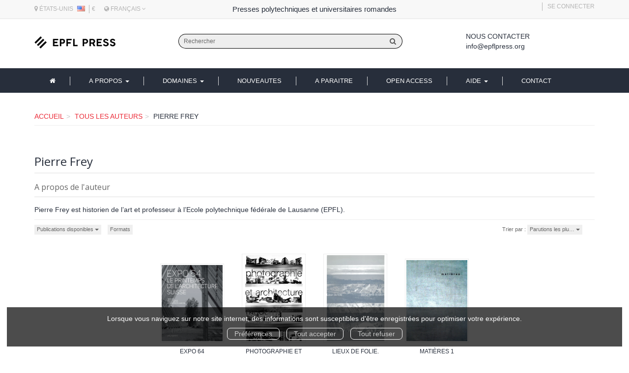

--- FILE ---
content_type: text/html; charset=utf-8
request_url: https://www.epflpress.org/author/998/pierre-frey
body_size: 10752
content:
<!DOCTYPE html>
<html prefix="og: http://ogp.me/ns#" lang="fr">
<head>
  
<script src="https://www.googletagmanager.com/gtag/js?id=G-5NXGP3GLQN" async="async"></script>
<script>
//<![CDATA[
      (function() {
        function executeWhenJQueryIsReady() {
          if (typeof jQuery !== 'undefined') {
            jQuery(document).ready(function() {
                    window.dataLayer = window.dataLayer || [];
      function gtag(){dataLayer.push(arguments);}
      gtag('js', new Date());
      gtag('consent', 'default', {
        'analytics_storage': 'denied',
        'ad_storage': 'denied',
        'ad_user_data': 'denied',
        'ad_personalization': 'denied',
        'wait_for_update': 500
      });
      
              gtag('config', 'G-5NXGP3GLQN', {
          'linker': {
            'domains': ['www.epflpress.org']
          }
        });

      
      
      
      

            });
          } else {
            setTimeout(executeWhenJQueryIsReady, 50);
          }
        }
        executeWhenJQueryIsReady();
      })();

//]]>
</script>



  <meta charset='utf-8' />
<meta name='viewport' content='width=device-width, initial-scale=1'>
<meta http-equiv="Content-Language" content="fr-FR" />
<link rel="canonical" href="https://www.epflpress.org/author/998/pierre-frey" />


<title>Pierre Frey | EPFL Press</title>
<meta name='description' content="Les publications de Pierre Frey" />

<link rel="preload" as="font" href="/assets/fontawesome-webfont-2adefcbc041e7d18fcf2d417879dc5a09997aa64d675b7a3c4b6ce33da13f3fe.woff2" type="font/woff2" crossorigin>

<link rel="stylesheet" media="all" href="/assets/store-critical-e5030dda3952dc17728dbbcec0633041fa60b0d864c846f8334fd8f48cbe412c.css" />
<link rel="stylesheet" media="all" href="/assets/design-0ecf8d2d119f6550c60979f09f27b8ad.css" />
<link rel="stylesheet" media="print" href="/assets/store-33a36f8da9f79426ee4784fdc9b85574aec6840a155a2c4db16a93d2cded87eb.css" onload="this.media=&#39;all&#39;" />
<link rel="stylesheet" media="print" href="/system/parameter_attachments/data/005/384/793/original/styles-epfl-02-2022.css?1668620861" onload="this.media=&#39;all&#39;" />
<link rel="stylesheet" media="print" href="https://fonts.googleapis.com/css?family=Open Sans" onload="this.media=&#39;all&#39;" />
<style>
  h1, h2, h3, h4, h5, h6 {
    font-family: Open Sans, Verdana, Arial, Helvetica, sans-serif;
  }
</style>

<meta name="csrf-param" content="authenticity_token" />
<meta name="csrf-token" content="UJa2W1WOcCDT6pmTFufoZunZ99uoFy2eimC42fl6KBUEFchNasNSHUCB89AVcY+bABa3jo/rmgV4toC5AEmGRA==" />

<script src="/assets/store-critical-38f4342f174e9405d4a1309d77010bc38176af8ad8c8c7430176bc03431bc3d7.js"></script><script src="/assets/store-ef7a66bd40d9d6d42b2f86497339648d4e08718e516e076577d30ad7adc98b04.js" defer="defer"></script>
<link rel="shortcut icon" type="image/x-icon" href="/system/parameter_attachments/data/003/039/258/original/favicon.ico?1570621638" />
<meta name="google-site-verification" content="vFFsejnjZEHK_pJ79kM8y6d5GI-dFc-zc7E_UiJJjUA" />

<meta property="og:url"           content="https://www.epflpress.org/author/998/pierre-frey" />
<meta property="og:type"          content="website" />
<meta property="og:title"         content="Pierre Frey | EPFL Press" />
<meta property="og:description"   content="Les publications de Pierre Frey" />
  <meta property="og:image" content="https://www.epflpress.org/system/parameter_attachments/data/006/188/068/original/logo-epfl-press.png?1552572691" />
<meta property="og:locale" content="fr_FR" />
<meta property="og:site_name" content="EPFL Press" />

  

</head>

<body class=" authors_show  izbk-default">
  <div role="region" aria-label="Outil d&#39;autorisation des cookies" id="acceptance_of_cookies" style="display: none"><div><p>Lorsque vous naviguez sur notre site internet, des informations sont susceptibles d'être enregistrées pour optimiser votre expérience.</p><a id="cookies_preferences_link" title="Configurer les préférences de cookies" href="/store/cookies">Préférences</a><a id="accept_cookies_notification" title="Accepter tous les cookies" href="#">Tout accepter</a><a id="refuse_cookies_notification" title="Refuser tous les cookies" href="#">Tout refuser</a></div></div>

  <div class="page author_998" id="page_72" data-identifier="page_72">      
  <section role="region" aria-label="Entête secondaire" class="izbk-extra-header-section page_section" data-identifier="page_section_7">
    <div class="container">
    
          
      <div class='page_rows'>
          


  
    <div class="row page_row " data-identifier="page_row_48">      
      <div class='page_columns'>
    
    
    


  <div class="col-xs-12 col-sm-4 col-md-4 col-lg-4 page_column_88 geolocation-and-devises page_column" data-identifier="page_column_88">
    
    
        
        

  
  <div class="placeholder  " id="placeholder_598" data-identifier="placeholder_598" data-type="site-geolocation">    
      
    <p style='font-size: 12px;text-transform: uppercase;'>
      <i class="fa fa-map-marker"></i>
      États-Unis      
      <img style="display: inline-block;margin-top: -3px;margin-left: 5px;" src="/assets/flags/us-36cce5cae3d2e0045b2b2b6cbffdad7a0aba3e99919cc219bbf0578efdc45585.png" />    </p>
  
    
</div>        
        
        

  
  <div class="placeholder  " id="placeholder_599" data-identifier="placeholder_599" data-type="site-currencies">    
      
    <div class='dropdown currencies_selector'>
      €    </div>
    
</div>        
        
        

  
  <div class="placeholder  " id="placeholder_780" data-identifier="placeholder_780" data-type="site-locales">    
      
  <div class='dropdown'>
    <a class="dropdown-toggle" data-toggle="dropdown" role="button" aria-haspopup="true" aria-expanded="false" href="#">        <i class="fa fa-globe"></i>&nbsp;Français&nbsp;<i class="fa fa-angle-down"></i></a>    
    <ul class='dropdown-menu dropdown-menu-right'>
        <li><form class="button_to" method="post" action="/locale/fr"><input type="hidden" name="_method" value="put" /><button class="btn btn-link" style="width: 100%; text-align: left" type="submit">            Français
        </button><input type="hidden" name="authenticity_token" value="ujpMVkgkERUk5XGc5h94xo+fhaPh0yAdVk7Wuz23NT3+0mhZs8VYm58Xtl1WUaQmesfIntZy3i79M9TxTkA99Q==" /></form></li>
        <li><form class="button_to" method="post" action="/locale/en"><input type="hidden" name="_method" value="put" /><button class="btn btn-link" style="width: 100%; text-align: left" type="submit">            English
        </button><input type="hidden" name="authenticity_token" value="AMwk1XKus3FnhCRi+lV2u+EopX7huCMjmBKS/wURG+LU/BiWwbuyFZEbB2aKVXKeHekH8jLqkDvn/13IEFBE8w==" /></form></li>
    </ul>
  </div>
    
</div>        
</div>  
    
      
    
    


  <div class="col-xs-12 col-sm-4 col-md-4 col-lg-4 page_column_89 social-networks page_column" data-identifier="page_column_89">
    
    
        
        

  
  <div class="placeholder  " id="placeholder_1218" data-identifier="placeholder_1218" data-type="page-rich-text">    
    
  <div class="rich-text" id="rich-text-206">    Presses polytechniques et universitaires romandes</div>    
</div>        
</div>  
    
      
    
    


  <div class="col-xs-12 col-sm-4 col-md-4 col-lg-4 page_column_90 blog-and-links-to-account page_column" data-identifier="page_column_90">
    
    
        
        

  
          
        
        

  
  <div class="placeholder  " id="placeholder_600" data-identifier="placeholder_600" data-type="site-account-links-to-account">    
    
  <a class="link-to-sign-in" aria-label="Se connecter" href="/se-connecter">Se connecter</a>
    
</div>        
</div>  
    
  
</div>      
</div>    


      </div>
   </div>
</section>
  
  <header role="banner" aria-label="Entête" class="izbk-header-section page_section" data-identifier="page_section_1">
    <div class="container">
    
          
      <div class='page_rows'>
          


  
    <div class="row page_row " data-identifier="page_row_1">      
      <div class='page_columns'>
    
    
    


  <div class="col-xs-12 col-sm-12 col-md-2 col-lg-2 page_column_1  page_column" data-identifier="page_column_1">
    
    
        
        

  
  <div class="placeholder  " id="placeholder_62" data-identifier="placeholder_62" data-type="site-site-title-and-logo">    
    
  <a title="Retour à la page d&#39;accueil du site" class="visible-xs" href="/"><img loading="lazy" class="" alt="EPFL Press" style="aspect-ratio: 439/67;" src="/system/parameter_attachments/data/009/806/144/original/logo-epfl-press.png?1552572676" /></a>
  <a title="Retour à la page d&#39;accueil du site" class="visible-sm" href="/"><img loading="lazy" class="" alt="EPFL Press" style="aspect-ratio: 439/67;" src="/system/parameter_attachments/data/006/578/315/original/logo-epfl-press.png?1552572698" /></a>
  <a title="Retour à la page d&#39;accueil du site" class="visible-md" href="/"><img loading="lazy" class="" alt="EPFL Press" style="aspect-ratio: 439/67;" src="/system/parameter_attachments/data/006/188/068/original/logo-epfl-press.png?1552572691" /></a>
  <a title="Retour à la page d&#39;accueil du site" class="visible-lg" href="/"><img loading="lazy" class="" alt="EPFL Press" style="aspect-ratio: 439/67;" src="/system/parameter_attachments/data/002/694/435/original/logo-epfl-press.png?1552572684" /></a>  
    
</div>        
</div>  
    
      
    
    


  <div class="col-xs-12 col-sm-12 col-md-7 col-lg-7 page_column_110 search-form-column page_column" data-identifier="page_column_110">
    
    
        
        

  
  <div class="placeholder  " id="placeholder_659" data-identifier="placeholder_659" data-type="site-search-form">    
    <form class="new_search_form" id="search-form" role="search" action="/search" accept-charset="UTF-8" method="get"><input name="utf8" type="hidden" value="&#x2713;" />
  <label class="control-label sr-only" for="q">Rechercher sur le site</label>

  <div class="input-group">
    <input type="search" class="form-control input-sm" id="q" name='q' placeholder="Rechercher" title="Rechercher sur le site">

    <span class="input-group-addon btn btn-default onclick-submit-search-form">
      <i class="fa fa-search"></i>
    </span>
  </div>
</form>    
</div>        
</div>  
    
      
    
    


  <div class="col-xs-12 col-sm-12 col-md-2 col-lg-2 page_column_119 header-contact-us-column page_column" data-identifier="page_column_119">
    
    
        
        

  
  <div class="placeholder  " id="placeholder_739" data-identifier="placeholder_739" data-type="page-rich-text">    
    
  <div class="rich-text" id="rich-text-94">    <p><strong>Nous contacter</strong><br><a href="mailto:info@epflpress.org" target="_blank">info@epflpress.org</a></p></div>    
</div>        
</div>  
    
      
    
    


  <div class="col-xs-12 col-sm-12 col-md-1 col-lg-1 page_column_2  page_column" data-identifier="page_column_2">
    
    
        
        

  
  <div class="placeholder hidden-xs izbk-cart-link-placeholder" id="placeholder_67" data-identifier="placeholder_67" data-type="site-account-cart-link">    
    <a title="Mon panier" aria-label="Afficher mon panier" class="cart_link hide" href="/store/cart">
  <i class="fa fa-shopping-cart"></i>  <span class='c-l-t'>Mon panier :</span>
  
</a>
      
</div>        
        
        

  
  <div class="placeholder hidden-sm hidden-md hidden-lg " id="placeholder_69" data-identifier="placeholder_69" data-type="page-collapse-button">    
    
<button type="button" class="navbar-toggle collapsed" title="Toggle" data-toggle="collapse" data-target="#page_row_2" aria-expanded="false">
  <i class="fa fa-bars"></i><i class="fa fa-times"></i>
</button>
    
</div>        
</div>  
    
  
</div>      
</div>    


      </div>
   </div>
</header>
  
  <nav role="navigation" aria-label="Navigation" class="izbk-navigation-section page_section" data-identifier="page_section_2">
    <div class="container">
    
          
      <div class='page_rows'>
          


  <div class="collapse navbar-collapse" id="page_row_2">
    <div class="row page_row " data-identifier="page_row_2">      
      <div class='page_columns'>
    
    
    


  <div class="col-xs-12 col-sm-12 col-md-12 col-lg-12 page_column_3  page_column" data-identifier="page_column_3">
    
    
        
        

  
  <div class="placeholder  main-navigation-placeholder" id="placeholder_71" data-identifier="placeholder_71" data-type="page-navigation">    
      <div data-identifier="navigation_31" class="inline">
    
    <ul class='list-inline'>
    
    
    <li class="" data-identifier="navigation_link_177">
      

<a href="/"><i class="fa fa-home" aria-hidden="true"></i></a></li>
    
    
    <li class="dropdown" data-identifier="navigation_link_253">
      
<a class="dropdown-toggle" data-toggle="dropdown" role="button" aria-haspopup="true" aria-expanded="false" href="#">  
  A propos
  
    <span class="caret"></span>
</a>
  <ul class="dropdown-menu">
      <li>
        

<a class="" href="/store/page/127/presses-polytechniques-et-universitaires-romandes">PPUR</a>        </li>
      <li>
        

<a href="/store/page/126/fondation-ppur">Fondation PPUR</a>        </li>
      <li>
        

<a href="/store/page/128/collaborateurs">Collaborateurs</a>        </li>
      <li>
        

<a href="/store/page/129/nos-partenaires">Partenaires</a>        </li>
      <li>
        

<a href="/store/page/130/diffusion">Diffusion</a>        </li>
   </ul>
</li>
    
    
    <li class="" data-identifier="navigation_link_241">
      
<div class='mega-menu-container'>
  <span class='link_to_toggle_navigation'>
    Domaines
    <span class="caret"></span>
  </span>


  <div data-identifier="page_entity_for_navigation_link_241" class='mega-nav'>

    <section class="izbk-subjects-tags-navigation-section page_section" data-identifier="page_section_6">      
      <div class='page_rows'>
          


  
    <div class="row page_row " data-identifier="page_row_6">      
      <div class='page_columns'>
    
    
    


  <div class="col-xs-12 col-sm-12 col-md-12 col-lg-12 page_column_8  page_column" data-identifier="page_column_8">
    
    
        
        

  
  <div class="placeholder  " id="placeholder_740" data-identifier="placeholder_740" data-type="page-page-row">    
      

  <div class="row">  

    
        <div class="" data-identifier="placeholder_741">          




    <div class="col-xs-12 col-sm-3 col-md-3 col-lg-3 page_column_120  page_column" data-identifier="page_column_120">

      <span class="">





            <div class="placeholder  " id="placeholder_743" data-identifier="placeholder_743" data-type="page-navigation">
                <div data-identifier="navigation_40" class="list_group">
    
    <ul class='list-group'>
    <li class='list-group-item'>
      
<a href="/theme/76/administration-et-politiques-publiques">Administration et politiques publiques</a>    </li>
    <li class='list-group-item'>
      
<a href="/theme/16/architecture">Architecture</a>    </li>
    <li class='list-group-item'>
      
<a href="/theme/78/chimie-biologie">Chimie, biologie</a>    </li>
    <li class='list-group-item'>
      
<a href="/theme/73/culture-scientifique">Culture scientifique</a>    </li>
    <li class='list-group-item'>
      
<a href="/theme/65/electricite-electronique">Electricité, électronique</a>    </li>
    <li class='list-group-item'>
      
<a href="/theme/72/environnement">Environnement</a>    </li>
    <li class='list-group-item'>
      
<a href="/theme/67/genie-civil">Génie civil</a>    </li>
    <li class='list-group-item'>
      
<a href="/theme/66/informatique-systemes-de-communication">Informatique, systèmes de communication</a>    </li>
    <li class='list-group-item'>
      
<a href="/theme/71/management-economie">Management, économie</a>    </li>
</ul>  </div>

</div>


</span>
</div>

</div>
    
        <div class="" data-identifier="placeholder_817">          




    <div class="col-xs-12 col-sm-3 col-md-3 col-lg-3 page_column_127  page_column" data-identifier="page_column_127">

      <span class="">





            <div class="placeholder  " id="placeholder_819" data-identifier="placeholder_819" data-type="page-navigation">
                <div data-identifier="navigation_44" class="list_group">
    
    <ul class='list-group'>
    <li class='list-group-item'>
      
<a href="/theme/74/materiaux">Matériaux</a>    </li>
    <li class='list-group-item'>
      
<a href="/theme/70/mathematiques">Mathématiques</a>    </li>
    <li class='list-group-item'>
      
<a href="/theme/68/mecanique">Mécanique</a>    </li>
    <li class='list-group-item'>
      
<a href="/theme/57/nano-microtechnologies">Nano, microtechnologies</a>    </li>
    <li class='list-group-item'>
      
<a href="/theme/75/physique">Physique</a>    </li>
    <li class='list-group-item'>
      
<a href="/theme/18/savoir-suisse">Savoir suisse</a>    </li>
    <li class='list-group-item'>
      
<a href="/theme/77/sciences-forensiques">Sciences forensiques</a>    </li>
    <li class='list-group-item'>
      
<a href="/theme/79/sciences-de-la-vie">Sciences de la vie</a>    </li>
    <li class='list-group-item'>
      
<a href="/theme/69/urbanisme-droit-et-amenagement-du-territoire">Urbanisme, droit et aménagement du territoire</a>    </li>
</ul>  </div>

</div>


</span>
</div>

</div>
    
        <div class="" data-identifier="placeholder_742">          




    <div class="col-xs-12 col-sm-3 col-md-3 col-lg-3 page_column_121  page_column" data-identifier="page_column_121">

      <span class="">





            <div class="placeholder  " id="placeholder_744" data-identifier="placeholder_744" data-type="page-navigation">
                <div data-identifier="navigation_41" class="list_group">
    
    <ul class='list-group'>
    <li class='list-group-item'>
      
<a href="/theme/31/architecture-and-urbanism">Architecture and Urbanism</a>    </li>
    <li class='list-group-item'>
      
<a href="/theme/29/communication-and-computer-sciences">Communication and Computer Sciences</a>    </li>
    <li class='list-group-item'>
      
<a href="/theme/27/engineering-sciences">Engineering Sciences</a>    </li>
    <li class='list-group-item'>
      
<a href="/theme/30/environmental-engineering">Environmental Engineering</a>    </li>
    <li class='list-group-item'>
      
<a href="/theme/26/fundamental-sciences">Fundamental Sciences</a>    </li>
    <li class='list-group-item'>
      
<a href="/theme/28/life-sciences">Life Sciences</a>    </li>
    <li class='list-group-item'>
      
<a href="/theme/32/management-of-technology">Management of Technology</a>    </li>
    <li class='list-group-item'>
      
<a href="/theme/38/stand-alone-titles-stand-alone-series">Stand-alone titles / stand alone series</a>    </li>
</ul>  </div>

</div>


</span>
</div>

</div>
    
        <div class="" data-identifier="placeholder_872">          




    <div class="col-xs-12 col-sm-3 col-md-3 col-lg-3 page_column_131  page_column" data-identifier="page_column_131">

      <span class="">





            <div class="placeholder  " id="placeholder_873" data-identifier="placeholder_873" data-type="page-navigation">
                <div data-identifier="navigation_46" class="list_group">
    
    <ul class='list-group'>
    <li class='list-group-item'>
      
<a href="/editeur/2/epfl-press">EPFL Press</a>    </li>
    <li class='list-group-item'>
      
<a href="/editeur/3/epfl-press-english-imprint">EPFL Press English Imprint</a>    </li>
    <li class='list-group-item'>
      
<a target="_blank" class="" href="https://www.editionsepisteme.org/">Épistémé</a>    </li>
    <li class='list-group-item'>
      
<a href="/editeur/5/quanto">Quanto</a>    </li>
    <li class='list-group-item'>
      
<a class="" href="/editeur/7/editions-41">Éditions 41</a>    </li>
    <li class='list-group-item'>
      
<a href="/editeur/6/savoir-suisse">Savoir suisse</a>    </li>
    <li class='list-group-item'>
      

<a href="/produits">Tous les ouvrages</a>    </li>
    <li class='list-group-item'>
      

<a href="/collections">Toutes les collections</a>    </li>
    <li class='list-group-item'>
      

<a href="/editeurs">Tous les éditeurs</a>    </li>
    <li class='list-group-item'>
      

<a href="/auteurs">Tous les auteurs</a>    </li>
</ul>  </div>

</div>


</span>
</div>

</div>

    
</div>  
    
</div>        
</div>  
    
  
</div>      
</div>    


      </div>
</section>  </div>
</div>
</li>
    
    
    <li class="" data-identifier="navigation_link_209">
      

<a href="/nouveautes">Nouveautes</a></li>
    
    
    <li class="" data-identifier="navigation_link_184">
      

<a href="/a-paraitre">A paraitre</a></li>
    
    
    <li class="" data-identifier="navigation_link_186">
      

<a class="" href="/gratuits">Open Access</a></li>
    
    
    <li class="dropdown" data-identifier="navigation_link_242">
      
<a class="dropdown-toggle" data-toggle="dropdown" role="button" aria-haspopup="true" aria-expanded="false" href="#">  
  Aide
  
    <span class="caret"></span>
</a>
  <ul class="dropdown-menu">
      <li>
        

<a class="" href="/store/page/140/publier-en-open-access">PUBLIER EN OPEN ACCESS</a>        </li>
      <li>
        

<a href="/store/page/8/securite">Sécurité</a>        </li>
      <li>
        

<a href="/store/page/9/aide-generale">Aide générale</a>        </li>
      <li>
        

<a href="/store/page/10/paiements">Paiements</a>        </li>
      <li>
        

<a href="/store/page/11/telechargements">Téléchargements</a>        </li>
      <li>
        

<a href="/store/page/12/utilisation-des-ouvrages">Utilisation</a>        </li>
   </ul>
</li>
    
    
    <li class="" data-identifier="navigation_link_187">
      

<a href="/formulaire-de-contact">Contact</a></li>
</ul>  </div>
    
</div>        
</div>  
    
  
</div>      
</div>    
</div>

      </div>
   </div>
</nav>
  
  <section role="region" aria-label="Fil d&#39;ariane" class="izbk-breadcrumbs-section page_section" data-identifier="page_section_3">
    <div class="container">
    
          
      <div class='page_rows'>
          


  
    <div class="row page_row " data-identifier="page_row_3">      
      <div class='page_columns'>
    
    
    


  <div class="col-xs-12 col-sm-12 col-md-12 col-lg-12 page_column_4  page_column" data-identifier="page_column_4">
    
    
        
        

  
  <div class="placeholder  " id="placeholder_72" data-identifier="placeholder_72" data-type="site-breadcrumbs">    
      <nav role="navigation" aria-label="Fil d&#39;ariane"><ul class="breadcrumb hidden-xs"><li><a href="/">Accueil</a></li><li><a href="/auteurs">Tous les auteurs</a></li><li aria-current="page">Pierre Frey</li></ul></nav>    
</div>        
</div>  
    
  
</div>      
</div>    


      </div>
   </div>
</section>
  
  <section role="region" aria-label="Contenu" class="izbk-content-section page_section" data-identifier="page_section_4">
    <div class="container">
    
          
      <div class='page_rows'>
          


  
    <div class="row page_row " data-identifier="page_row_4">      
      <div class='page_columns'>
    
    
    
    


  <div class="col-md-12 page_column_6 blog-article-page page_column" data-identifier="page_column_6">
    
    
        
        

  
  <div class="placeholder  " id="placeholder_198" data-identifier="placeholder_198" data-type="page-page-title">    
    <h1>Pierre Frey</h1>

    
</div>        
        
        

  
  <div class="placeholder  " id="placeholder_200" data-identifier="placeholder_200" data-type="page-title">    
    
  <h3 class="title" id="title-20">    A propos de l'auteur</h3>    
</div>        
        
        

  
  <div class="placeholder  " id="placeholder_201" data-identifier="placeholder_201" data-type="page-panel">    
    


  <div class="panel">




    
    
      

  
  


    
    
      

  
  <div class="placeholder  " id="placeholder_203" data-identifier="placeholder_203" data-type="author-author-biography">    
    
  <p>Pierre Frey est historien de l’art et professeur à l’Ecole polytechnique fédérale de Lausanne (EPFL).</p>
    
</div>


    
    
      

  
  


    
    
      

  
  
  </div>
    
</div>        
        
        

  
  <div class="placeholder  " id="placeholder_199" data-identifier="placeholder_199" data-type="product-paginated-products">    
    
  <div class='row m-b-sm' id="paginated_products_display_options">

    <div class='col-md-9 col-xs-12 m-b-sm m-t-sm' id='display-modes-and-filters'>
        
  <span class="dropdown">
    <button class="btn btn-xs dropdown-toggle" type="button" id="dropdownMenu1" data-toggle="dropdown" aria-haspopup="true" aria-expanded="false" style='border-radius: 0px !important;'>
      Publications disponibles      <span class="caret"></span>
    </button>
  
    <ul class="dropdown-menu" aria-labelledby="dropdownMenu1">
    
        <li>
          <form class="button_to" method="post" action="/products_display_mode/available_for_sale_products?current_entity_id=998"><input type="hidden" name="_method" value="put" /><input class="btn btn-link btn-xs" type="submit" value="Publications disponibles" /><input type="hidden" name="authenticity_token" value="SasJX/dQUEC0COME5T7yBtX2+8DLJlCrgQPkQ2wkSelQUcvmHgRv/SGSaWCcaegCm4X8Forjeh6aGN1WzhBpnQ==" /></form>        </li>
        <li>
          <form class="button_to" method="post" action="/products_display_mode/free_products?current_entity_id=998"><input type="hidden" name="_method" value="put" /><input class="btn btn-link btn-xs" type="submit" value="Publications gratuites" /><input type="hidden" name="authenticity_token" value="T8t6QNSHZ0gEY59IcJx2dHsrMcB3aRAZ/6OMy6ZQ+2tkrJNRE08olZXohf8lL3xmrCEGNgsX92Dv3fPSIuWFdg==" /></form>        </li>
    
    </ul>
  </span>
      
              
            
      
      
        <button type="button" class="btn btn-xs" data-toggle="modal" data-target="#articles_types-modal" aria-haspopup="dialog" style ='border-radius: 0px !important; font-size: 11px'>
          Formats
        </button>
      
      
      
      
    
    </div>

      <div class='col-md-3 col-xs-12 m-b-sm m-t-sm' style="text-align: right;">
        <span class="sort-by-title">Trier par :</span>
        
        <span class="dropdown">
  <button class="btn btn-xs dropdown-toggle" type="button" id="dropdown_sort_filters" data-toggle="dropdown" aria-haspopup="true" aria-expanded="false" style='border-radius: 0px !important;'>
    Parutions les plu…
    <span class="caret"></span>
  </button>
  
  <ul class="dropdown-menu align-right" aria-labelledby="dropdown_sort_filters">
      <li>
        <form class="button_to" method="post" action="/products_sort_mode/descendant_publication_date?current_entity_id=998"><input type="hidden" name="_method" value="put" /><input class="btn btn-link btn-xs" type="submit" value="Parutions les plus récentes" /><input type="hidden" name="authenticity_token" value="cmSAzGmX6q4yaz/gttk6c5K8oMyYXiAc51k9Zko1rw1p+UioRE3kLAHnB+PfE0r1bhBoOFWF4MIRb4Gl2VW8Nw==" /></form>      </li>
      <li>
        <form class="button_to" method="post" action="/products_sort_mode/ascendant_publication_date?current_entity_id=998"><input type="hidden" name="_method" value="put" /><input class="btn btn-link btn-xs" type="submit" value="Parutions les moins récentes" /><input type="hidden" name="authenticity_token" value="VCGxtk70VJ6sy+gfUx62apHkFZyTfRCEvyea8jAzJlPvwfYmoilKCFqkoqasDiryRD9aNYhPeDy26wsANg3cBQ==" /></form>      </li>
      <li>
        <form class="button_to" method="post" action="/products_sort_mode/ascendant_prices?current_entity_id=998"><input type="hidden" name="_method" value="put" /><input class="btn btn-link btn-xs" type="submit" value="Prix les moins chers" /><input type="hidden" name="authenticity_token" value="TTdXTk5VdGKreUObSu5k5PJKv/HwBBLSV2EqDKeZkSf6f3WH2FBEEzGeaTWdHNNWPn4/QgKJnSmIwiH4UW9WeA==" /></form>      </li>
      <li>
        <form class="button_to" method="post" action="/products_sort_mode/descendant_prices?current_entity_id=998"><input type="hidden" name="_method" value="put" /><input class="btn btn-link btn-xs" type="submit" value="Prix les plus chers" /><input type="hidden" name="authenticity_token" value="VsKWBV6G8X9730K9q8/TR+bbB68KurvYa8Fx4HaqK9/6ypBTNOsc4LJwta3hAMGZ8S3plmXos95mVNc1r7sTDg==" /></form>      </li>
  </ul>
</span>      </div>
  </div>

  

  
  <div id='paginated_products_results'>
    <div class='row'>
  <div class='col-md-12 text-center products-list'>
      <div class='container-product' style="">
  
    <div class="product text-center shipping-level_1" data-type="base_product" data-identifier="product_694" data-ean13="9782889150670" data-item_label="Expo 64  - Pierre Frey">
        
        
        <div class='container-cover'>
          <a href="/produit/694/9782889150670/expo-64">
              <img class="product_picture product-cover" style="aspect-ratio: 1260/1575; " alt="Expo 64 " srcset="https://www.epflpress.org/system/product_pictures/data/008/572/898/small/_COVERS_978-2-88915-067-0.webp?1769031678 128w, https://www.epflpress.org/system/product_pictures/data/008/572/898/medium/_COVERS_978-2-88915-067-0.webp?1769031678 256w, https://www.epflpress.org/system/product_pictures/data/008/572/898/large/_COVERS_978-2-88915-067-0.webp?1769031678 512w, https://www.epflpress.org/system/product_pictures/data/008/572/898/xlarge/_COVERS_978-2-88915-067-0.webp?1769031678 1400w" src="https://www.epflpress.org/system/product_pictures/data/008/572/898/medium/_COVERS_978-2-88915-067-0.webp?1769031678" />
            <div class="to-be-published-badge">À&nbsp;paraître</div>
            <div class="novelty-badge">Nouveauté</div>
            <div class="best-seller-badge">Meilleures ventes</div>
            <div class="presale-badge">Prévente</div>
            <div class="discounted-badge">Promotion</div>
            <div class="shipping-delay-badge">En stock</div>
            <div class="special-edition-badge"></div>
</a>        </div>

              
              <span class='p-i-t'>
                <a href="/produit/694/9782889150670/expo-64">Expo 64 </a>
                  <small class='p-i-s'>Le printemps de l&#39;architecture suisse</small>
              </span>

              <p class='p-i-a'>
                <a href="/auteur/998/pierre-frey">Pierre Frey</a>, <a href="/auteur/963/bruno-marchand">Bruno Marchand</a>, <a href="/auteur/1731/angelica-bersano">Angelica Bersano</a>, <a href="/auteur/1001/joelle-neuenschwander-feihl">Joëlle Neuenschwander Feihl</a>
              </p>

              <p class='text-muted p-i-p'>
                  
  
  <span class='medium-price'>
        <span class='medium-public-price'>
          38,50 €        </span>
  </span>
              </p>
    </div>
</div>
      <div class='container-product' style="">
  
    <div class="product text-center shipping-level_1" data-type="base_product" data-identifier="product_182" data-ean13="9782880745516" data-item_label="Photographie et architecture moderne  - Antoine Baudin">
        
        
        <div class='container-cover'>
          <a href="/produit/182/9782880745516/photographie-et-architecture-moderne">
              <img class="lazy product_picture product-cover" style="aspect-ratio: 2480/3508;" loading="lazy" alt="Photographie et architecture moderne " srcset="https://www.epflpress.org/system/product_pictures/data/008/572/410/small/_COVERS_978-2-88074-551-6.webp?1769031643 128w, https://www.epflpress.org/system/product_pictures/data/008/572/410/medium/_COVERS_978-2-88074-551-6.webp?1769031643 256w, https://www.epflpress.org/system/product_pictures/data/008/572/410/large/_COVERS_978-2-88074-551-6.webp?1769031643 512w, https://www.epflpress.org/system/product_pictures/data/008/572/410/xlarge/_COVERS_978-2-88074-551-6.webp?1769031643 1400w" src="https://www.epflpress.org/system/product_pictures/data/008/572/410/medium/_COVERS_978-2-88074-551-6.webp?1769031643" />
            <div class="to-be-published-badge">À&nbsp;paraître</div>
            <div class="novelty-badge">Nouveauté</div>
            <div class="best-seller-badge">Meilleures ventes</div>
            <div class="presale-badge">Prévente</div>
            <div class="discounted-badge">Promotion</div>
            <div class="shipping-delay-badge">En stock</div>
            <div class="special-edition-badge"></div>
</a>        </div>

              
              <span class='p-i-t'>
                <a href="/produit/182/9782880745516/photographie-et-architecture-moderne">Photographie et architecture moderne </a>
                  <small class='p-i-s'>La collection Alberto Sartoris</small>
              </span>

              <p class='p-i-a'>
                <a href="/auteur/1000/antoine-baudin">Antoine Baudin</a>, <a href="/auteur/998/pierre-frey">Pierre Frey</a>
              </p>

              <p class='text-muted p-i-p'>
                  
  
  <span class='medium-price'>
        <span class='medium-public-price'>
          48,50 €        </span>
  </span>
              </p>
    </div>
</div>
      <div class='container-product' style="">
  
    <div class="product text-center " data-type="base_product" data-identifier="product_967" data-ean13="9782889144792" data-item_label="Lieux de folie. Momuments de raison  - Pierre Frey">
        
        
        <div class='container-cover'>
          <a href="/produit/967/9782880743574/lieux-de-folie-momuments-de-raison">
              <img class="lazy product_picture product-cover" style="aspect-ratio: 2480/3508;" loading="lazy" alt="Lieux de folie. Momuments de raison " srcset="https://www.epflpress.org/system/product_pictures/data/009/828/990/small/978-2-88074-357-4.webp?1728557554 128w, https://www.epflpress.org/system/product_pictures/data/009/828/990/medium/978-2-88074-357-4.webp?1728557554 256w, https://www.epflpress.org/system/product_pictures/data/009/828/990/large/978-2-88074-357-4.webp?1728557554 512w" src="https://www.epflpress.org/system/product_pictures/data/009/828/990/medium/978-2-88074-357-4.webp?1728557554" />
            <div class="to-be-published-badge">À&nbsp;paraître</div>
            <div class="novelty-badge">Nouveauté</div>
            <div class="best-seller-badge">Meilleures ventes</div>
            <div class="presale-badge">Prévente</div>
            <div class="discounted-badge">Promotion</div>
            <div class="shipping-delay-badge"></div>
            <div class="special-edition-badge"></div>
</a>        </div>

              
              <span class='p-i-t'>
                <a href="/produit/967/9782880743574/lieux-de-folie-momuments-de-raison">Lieux de folie. Momuments de raison </a>
              </span>

              <p class='p-i-a'>
                <a href="/auteur/998/pierre-frey">Pierre Frey</a>, <a href="/auteur/2031/catherine-fussinger">Catherine Fussinger</a>, <a href="/auteur/2032/deodaat-tevaearai">Deodaat Tevaearai</a>
              </p>

              <p class='text-muted p-i-p'>
                  
  
  <span class='medium-price'>
        <span class='medium-public-price'>
          32,10 €        </span>
  </span>
              </p>
    </div>
</div>
      <div class='container-product' style="">
  
    <div class="product text-center " data-type="base_product" data-identifier="product_683" data-ean13="9782889141807" data-item_label="matières 1  - Alberto Abriani">
        
        
        <div class='container-cover'>
          <a href="/produit/683/9782889141807/matieres-1">
              <img class="lazy product_picture product-cover" style="aspect-ratio: 574/762;" loading="lazy" alt="matières 1 " srcset="https://www.epflpress.org/system/product_pictures/data/008/572/882/small/_COVERS_978-2-88914-180-7.webp?1769030517 128w, https://www.epflpress.org/system/product_pictures/data/008/572/882/medium/_COVERS_978-2-88914-180-7.webp?1769030517 256w, https://www.epflpress.org/system/product_pictures/data/008/572/882/large/_COVERS_978-2-88914-180-7.webp?1769030517 512w, https://www.epflpress.org/system/product_pictures/data/008/572/882/xlarge/_COVERS_978-2-88914-180-7.webp?1769030517 1400w" src="https://www.epflpress.org/system/product_pictures/data/008/572/882/medium/_COVERS_978-2-88914-180-7.webp?1769030517" />
            <div class="to-be-published-badge">À&nbsp;paraître</div>
            <div class="novelty-badge">Nouveauté</div>
            <div class="best-seller-badge">Meilleures ventes</div>
            <div class="presale-badge">Prévente</div>
            <div class="discounted-badge">Promotion</div>
            <div class="shipping-delay-badge"></div>
            <div class="special-edition-badge"></div>
</a>        </div>

              
              <span class='p-i-t'>
                <a href="/produit/683/9782889141807/matieres-1">matières 1 </a>
                  <small class='p-i-s'>Motion, émotions</small>
              </span>

              <p class='p-i-a'>
                <a href="/auteur/961/alberto-abriani">Alberto Abriani</a>, <a href="/auteur/1223/gilles-barbey">Gilles Barbey</a>, <a href="/auteur/998/pierre-frey">Pierre Frey</a>, <a href="/auteur/962/jacques-gubler">Jacques Gubler</a>, <a href="/auteur/976/jacques-lucan">Jacques Lucan</a>, <a href="/auteur/963/bruno-marchand">Bruno Marchand</a>, <a href="/auteur/964/martin-steinmann">Martin Steinmann</a>
              </p>

              <p class='text-muted p-i-p'>
                  
  
  <span class='medium-price'>
      <span class='medium-discounted-price'>
        0,00 €      </span>
      
      <span class='medium-free-mention'>
        (gratuit)      </span>
  </span>
              </p>
    </div>
</div>
  </div>
</div>
  </div>
  
  <div class='row'>
    <div class='col-md-12 text-center'>
          </div>
  </div>
  

  <div class='modal fade' id="product_contexts-modal" tabindex='-1' role='dialog' aria-label="Type de produits">
  <div class='modal-dialog' role='document'>
    <div class='modal-content'>
      <div class='modal-header'>
        <button type='button' class='close' data-dismiss='modal' aria-label="translation missing: fr.product_contexts.modal.close">
          <span aria-hidden='true'>&times;</span>
        </button>
        <h4 class='modal-title'>Type de produits</h4>
      </div>
      <div class='modal-body text-center'>
        <form class="form-inline" action="/product_contexts_filter" accept-charset="UTF-8" method="post"><input name="utf8" type="hidden" value="&#x2713;" /><input type="hidden" name="authenticity_token" value="ipa+kuO3nHkwX3x4fHu1GV4YyPOkwVGfwYY6na+o466Gsywde0MfcJPwjtJLxjpDbg+XtkGJvnM9MZ3q9F1Nfw==" />
        
          <div class="form-group ">             
             
             <select name="product_contexts" id="product_contexts" class="form-control"><option selected="selected" value="base_products">Ne pas afficher les chapitres numériques</option>
<option value="chapter_products">Afficher seulement les chapitres numériques</option>
<option value="products">Tout afficher</option></select>
</div>          
          <div class="form-group ">            <input type="submit" name="commit" value="Valider" data-disable-with="Valider" />
</div></form>      </div>
    </div>
  </div>
</div>
      
  <div class='modal fade' id="articles_types-modal" tabindex='-1' role='dialog' aria-label="Tri par format">
    <div class='modal-dialog' role='document'>
      <div class='modal-content'>
        <div class='modal-header'>
          <button type='button' class='close' data-dismiss='modal' aria-label="Fermer">
            <span aria-hidden='true'>&times;</span>
          </button>
          <h4 class='modal-title'>Tri par format</h4>
        </div>
        <div class='modal-body'>
          <ul>
              <li>
                <form class="button_to" method="post" action="/articles_type_filter/1"><input type="hidden" name="_method" value="put" /><button class="btn btn-link" type="submit">                  <input type="hidden" name="data-ignore-close-confirmation" id="data-ignore-close-confirmation" value="true" class="data_ignore_close_confirmation" />                  Livre papier
</button><input type="hidden" name="authenticity_token" value="jIr32OIRwF/+uwdTrsM4sRp1ty6qBf7CQqb/7tYB5Bi4RpWHq62Cu5nBDllHtbPauSNganjOEJ52pAr0Ef5u2A==" /></form>              </li>
              <li>
                <form class="button_to" method="post" action="/articles_type_filter/2"><input type="hidden" name="_method" value="put" /><button class="btn btn-link" type="submit">                  <input type="hidden" name="data-ignore-close-confirmation" id="data-ignore-close-confirmation" value="true" class="data_ignore_close_confirmation" />                  eBook
</button><input type="hidden" name="authenticity_token" value="H7YlfnUuPke7DLKYNZzS7KpBm3mr++B43GYnQjwUQ2JE7aavvBhHI5ERQPuTEt/gP7Q5Lm+ukwv6JJwAkdEpWw==" /></form>              </li>
          </ul>
        </div>
      </div>
    </div>
  </div>
  
    
</div>        
</div>  
    
  
</div>      
</div>    


      </div>
   </div>
</section>
  
  <footer role="contentinfo" aria-label="Partenaires" class="partners-section page_section" data-identifier="page_section_8">
    <div class="container">
    
          
      <div class='page_rows'>
          


  
    <div class="row page_row " data-identifier="page_row_54">      
      <div class='page_columns'>
    
    
    


  <div class="col-xs-12 col-sm-12 col-md-12 col-lg-12 page_column_102  page_column" data-identifier="page_column_102">
    
    
        
        

  
  <div class="placeholder  " id="placeholder_640" data-identifier="placeholder_640" data-type="page-navigation">    
      <div data-identifier="navigation_39" class="inline">
    
    <ul class='list-inline'>
    
    
    <li class="" data-identifier="navigation_link_201">
      
<a target="_blank" href="https://www.epfl.ch/">EPFL</a></li>
    
    
    <li class="" data-identifier="navigation_link_202">
      
<a target="_blank" href="https://www.unil.ch/">UNIL</a></li>
    
    
    <li class="" data-identifier="navigation_link_203">
      
<a target="_blank" href="https://www.unige.ch/">UNIGE</a></li>
    
    
    <li class="" data-identifier="navigation_link_205">
      
<a target="_blank" class="" href="https://www.unine.ch/">UNINE</a></li>
    
    
    <li class="" data-identifier="navigation_link_206">
      
<a target="_blank" href="https://www.unifr.ch/">UNIFR</a></li>
    
    
    <li class="" data-identifier="navigation_link_208">
      
<a target="_blank" href="https://www.hes-so.ch/">HES-SO</a></li>
    
    
    <li class="" data-identifier="navigation_link_312">
      
<a target="_blank" class="" href="https://www.perlego.com/search?query=EPFL%20Press">Perlego</a></li>
    
    
    <li class="" data-identifier="navigation_link_204">
      
<a target="_blank" href="https://www.epflalumni.ch/">EPFL Alumni</a></li>
</ul>  </div>
    
</div>        
</div>  
    
  
</div>      
</div>    


      </div>
   </div>
</footer>
  
  <footer role="contentinfo" aria-label="Pied de page" class="izbk-footer-section page_section" data-identifier="page_section_5">
    <div class="container">
    
          
      <div class='page_rows'>
          


  
    <div class="row page_row " data-identifier="page_row_5">      
      <div class='page_columns'>
    
    
    


  <div class="col-xs-12 col-sm-12 col-md-12 col-lg-12 page_column_7  page_column" data-identifier="page_column_7">
    
    
        
        

  
  <div class="placeholder  " id="placeholder_73" data-identifier="placeholder_73" data-type="page-page-row">    
      

  <div class="row">  

    
        <div class="" data-identifier="placeholder_74">          




    <div class="col-xs-12 col-sm-3 col-md-3 col-lg-3 page_column_24 about-epfl-column page_column" data-identifier="page_column_24">

      <span class="">





            <div class="placeholder  " id="placeholder_612" data-identifier="placeholder_612" data-type="page-title">
              
  <h6 class="title" id="title-73">    EPFL Press</h6>
</div>





            <div class="placeholder  " id="placeholder_613" data-identifier="placeholder_613" data-type="page-rich-text">
              
  <div class="rich-text" id="rich-text-79">    <p>Basée sur le site de l'Ecole polytechnique fédérale de Lausanne, dont elle valorise les travaux d'enseignement et de recherche, EPFL Press publie des ouvrages scientifiques fiables et pédagogiques.</p><p>Nos publications sont également disponibles sur la <a href="https://www.perlego.com/search?query=EPFL%20Press" target="_blank">plateforme en ligne Perlego</a>.</p></div>
</div>


</span>
</div>

</div>
    
        <div class="" data-identifier="placeholder_76">          




    <div class="col-xs-12 col-sm-3 col-md-3 col-lg-3 page_column_25  page_column" data-identifier="page_column_25">

      <span class="">





            <div class="placeholder  " id="placeholder_77" data-identifier="placeholder_77" data-type="page-navigation">
                <div data-identifier="navigation_34" class="list_group">
    
    <ul class='list-group'>
    <li class='list-group-item'>
      

<a href="/formulaire-de-contact">Contact</a>    </li>
    <li class='list-group-item'>
      

<a href="/store/page/7/protection-de-vos-donnees-personnelles-rgpd">Données personnelles - RGPD</a>    </li>
    <li class='list-group-item'>
      

<a href="/store/page/2/conditions-generales-de-vente">Conditions générales</a>    </li>
    <li class='list-group-item'>
      

<a href="/store/page/4/mentions-legales">Mentions légales</a>    </li>
</ul>  </div>

</div>


</span>
</div>

</div>
    
        <div class="" data-identifier="placeholder_78">          




    <div class="col-xs-12 col-sm-3 col-md-3 col-lg-3 page_column_26 newsletter-column page_column" data-identifier="page_column_26">

      <span class="">





            <div class="placeholder  " id="placeholder_615" data-identifier="placeholder_615" data-type="page-navigation">
                <div data-identifier="navigation_38" class="list_group">
    
    <ul class='list-group'>
    <li class='list-group-item'>
      

<a class="" href="/nouveautes">Nouveautés</a>    </li>
</ul>  </div>

</div>





            <div class="placeholder  " id="placeholder_616" data-identifier="placeholder_616" data-type="page-rich-text">
              
  <div class="rich-text" id="rich-text-80">    <p>Restez informé de nos dernières publications dans vos domaines d'intérêt.</p></div>
</div>


</span>
</div>

</div>
    
        <div class="" data-identifier="placeholder_603">          




    <div class="col-xs-12 col-sm-3 col-md-3 col-lg-3 page_column_91 contact-informations page_column" data-identifier="page_column_91">

      <span class="">





            <div class="placeholder  " id="placeholder_604" data-identifier="placeholder_604" data-type="page-title">
              
  <h6 class="title" id="title-69">    Adresse</h6>
</div>





            <div class="placeholder  " id="placeholder_605" data-identifier="placeholder_605" data-type="page-rich-text">
              
  <div class="rich-text" id="rich-text-75">    <p>EPFL PRESS <span class="">· </span>Rolex Learning Center<br>Station 20 <span class="">·</span> 1015 Lausanne, Suisse</p></div>
</div>





            <div class="placeholder  " id="placeholder_606" data-identifier="placeholder_606" data-type="page-title">
              
  <h6 class="title" id="title-70">    Tél.</h6>
</div>





            <div class="placeholder  " id="placeholder_607" data-identifier="placeholder_607" data-type="page-rich-text">
              
  <div class="rich-text" id="rich-text-76">    <p>+41 (0)21 693 21 30</p></div>
</div>





            <div class="placeholder  " id="placeholder_608" data-identifier="placeholder_608" data-type="page-title">
              
  <h6 class="title" id="title-71">    Email</h6>
</div>





            <div class="placeholder  " id="placeholder_609" data-identifier="placeholder_609" data-type="page-rich-text">
              
  <div class="rich-text" id="rich-text-77">    <p>info@epflpress.org</p></div>
</div>





            <div class="placeholder  " id="placeholder_610" data-identifier="placeholder_610" data-type="page-title">
              
  <h6 class="title" id="title-72">    Heures d'ouverture</h6>
</div>





            <div class="placeholder  " id="placeholder_611" data-identifier="placeholder_611" data-type="page-rich-text">
              
  <div class="rich-text" id="rich-text-78">    <p>Lu-Ve 8h00 - 17h00</p></div>
</div>


</span>
</div>

</div>

    
</div>  
    
</div>        
        
        

  
  <div class="placeholder  availables-cards-and-social-networks" id="placeholder_617" data-identifier="placeholder_617" data-type="page-page-row">    
      

  <div class="row">  

    
        <div class="" data-identifier="placeholder_618">          




    <div class="col-xs-12 col-sm-12 col-md-12 col-lg-12 page_column_92  page_column" data-identifier="page_column_92">

      <span class="">





            <div class="placeholder  payment-types-rich-text" id="placeholder_619" data-identifier="placeholder_619" data-type="page-rich-text">
              
  <div class="rich-text" id="rich-text-81">    <p><i class="fa fa-paypal" aria-hidden="true"></i> <i class="fa fa-credit-card" aria-hidden="true"></i> <i class="fa fa-cc-visa" aria-hidden="true"></i> <i class="fa fa-cc-mastercard" aria-hidden="true"></i></p></div>
</div>





            <div class="placeholder  social-networks-navigation" id="placeholder_749" data-identifier="placeholder_749" data-type="page-navigation">
                <div data-identifier="navigation_42" class="list_group">
    
    <ul class='list-group'>
    <li class='list-group-item'>
      
<a target="_blank" href="https://www.facebook.com/epflpress/"><i class="fa fa-facebook" aria-hidden="true"></i></a>    </li>
    <li class='list-group-item'>
      
<a target="_blank" class="" href="https://www.instagram.com/epflpress"><i class="fa fa-instagram" aria-hidden="true"></i></a>    </li>
    <li class='list-group-item'>
      
<a target="_blank" href="https://www.linkedin.com/company/presses-polytechniques-et-universitaires-romandes/"><i class="fa fa-linkedin" aria-hidden="true"></i></a>    </li>
</ul>  </div>

</div>


</span>
</div>

</div>

    
</div>  
    
</div>        
</div>  
    
  
</div>      
</div>    


      </div>
   </div>
</footer>

  
</div>

  

  <div id="global_player" class="video-container">
  <div class="video-widget" data-video_id="global_player_video"
                            data-video_source="">
    <div class="video-element">
      <div id="global_player_video_flash"></div>
      <video id="global_player_video">
      </video>
      <div class="controls-container video-controls fullscreen">
        <div class="controls">
          <div class="play-pause control-elt">
            <span class="play-icon"><i class="fa fa-play"></i></span>
            <span class="pause-icon"><i class="fa fa-pause"></i></span>
          </div>
          <div class="seek-bar control-elt">
            <div class="background">
              <div class="progress"></div>
            </div>
          </div>
          <div class="time-container">
            <span class="elapsed-time control-elt time">--:--</span>
            <span class="time-separator control-elt time">/</span>
            <span class="duration control-elt time">--:--</span>
          </div>
          <div class="close-btn control-elt"><i class="fa fa-times"></i></div>
        </div>
      </div>
    </div>
  </div>
</div>


  <script>
//<![CDATA[
      (function() {
        function executeWhenJQueryIsReady() {
          if (typeof jQuery !== 'undefined') {
            jQuery(document).ready(function() {
              
    $("[data-toggle='tooltip']").tooltip();
    
      
      

            });
          } else {
            setTimeout(executeWhenJQueryIsReady, 50);
          }
        }
        executeWhenJQueryIsReady();
      })();

//]]>
</script>  
    
        

</body>
</html>
